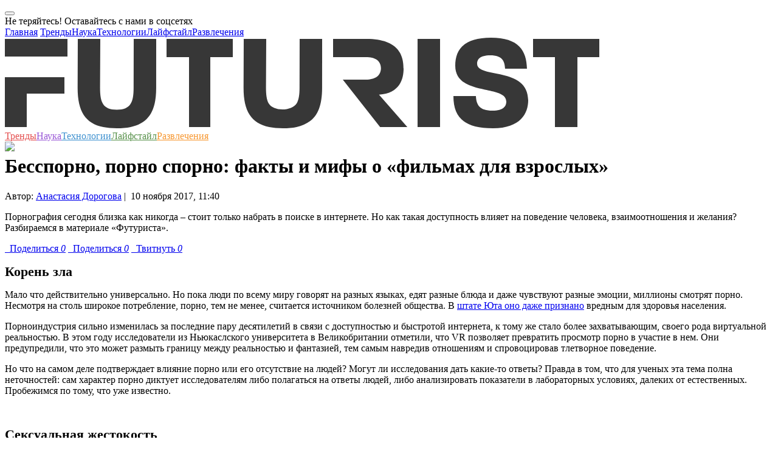

--- FILE ---
content_type: text/html; charset=UTF-8
request_url: https://futurist.ru/articles/1212-bessporno-porno-sporno-fakti-i-mifi-o-filymah-dlya-vzroslih
body_size: 23634
content:



<!DOCTYPE html>
<html class="fa-events-icons-ready" lang="en-US">
<head>
    <link rel="manifest" href="/manifest.json">
    <meta charset="UTF-8">
    <meta http-equiv="X-UA-Compatible" content="IE=edge">
    <meta http-equiv="Content-Type" content="text/html; charset=UTF-8">
    <meta name="viewport" content="width=device-width, initial-scale=1">
    <meta name="keywords" content="порно, гендер, мозг, лайфстайл, отношения , Футурист.ру, футурист, futurist, футуризм, трансляции, интервью, подборки, статьи, новости, события, фото, видео, опросы, голосования, рейтинги, тесты, Нобелевская премия, ученые, российские ученые, лженаука, эксперимент, теория, университет, разоблачение, популяризация, будущее, прогноз">
    <meta name="description" content="Порнография сегодня близка как никогда – стоит только набрать в поиске в интернете. Но как такая доступность влияет на поведение человека, взаимоотношения и желания? Разбираемся в материале «Футуриста». — на «Футуристе»">
    <meta name='yandex-verification' content='49ec9c59272c79ab'/>

    <link rel="icon" type="image/vnd.microsoft.icon" href="/img/favicon.ico">
    <link rel="apple-touch-icon" href="/img/touch-icon-120.png"/>
    <link rel="apple-touch-icon" href="/img/touch-icon-152.png"/>
    <link rel="apple-touch-icon" href="/img/touch-icon-1024.png"/>
    <link rel="apple-touch-icon" href="/img/touch-icon-1024.png"/>

    <script src="https://acdn.adnxs.com/prebid/not-for-prod/1/prebid.js"></script>
        <meta name="csrf-param" content="_csrf">
<meta name="csrf-token" content="x45sWwH-WHWec9qHYtXQsq73Cr2CdRubHZ2TwAk9Xq6T3QE9YKgrG9E1t-Ea5Z7z-o1a2_Q2Q-p3wuafP0lpgw==">
    <title>Бесспорно, порно спорно: факты и мифы о «фильмах для взрослых» | Futurist - будущее уже здесь</title>
    <meta name="twitter:card" content="summary_large_image">
<meta name="twitter:site" content="@futurist_ru">
<meta name="twitter:title" content="Бесспорно, порно спорно: факты и мифы о «фильмах для взрослых»">
<meta name="twitter:image" content="http://futurist.ru/images/nut_articles/image/ec4905c98b4cbe723fc7c5b5e1f7ee78.jpg">
<meta name="twitter:image:width" content="435">
<meta name="twitter:image:height" content="375">
<meta name="twitter:url" content="https://futurist.ru/articles/1212-bessporno-porno-sporno-fakti-i-mifi-o-filymah-dlya-vzroslih">
<meta name="relap-image" content="https://futurist.ru/images/nut_articles/image/ec4905c98b4cbe723fc7c5b5e1f7ee78.jpg">
<meta property="og:url" content="https://futurist.ru/articles/1212-bessporno-porno-sporno-fakti-i-mifi-o-filymah-dlya-vzroslih">
<meta property="og:type" content="website">
<meta property="og:title" content="Бесспорно, порно спорно: факты и мифы о «фильмах для взрослых»">
<meta property="og:description" content="Порнография сегодня близка как никогда – стоит только набрать в поиске в интернете. Но как такая доступность влияет на поведение человека, взаимоотношения и желания? Разбираемся в материале «Футуриста».">
<meta property="og:image" content="https://futurist.ru/images/nut_articles/image/ec4905c98b4cbe723fc7c5b5e1f7ee78.jpg">
<meta property="robots" content="NOARCHIVE">
<link href="https://futurist.ru/articles/1212-bessporno-porno-sporno-fakti-i-mifi-o-filymah-dlya-vzroslih" rel="canonical">
<link href="/assets/all-fec7845f60dea582fcd44e79a3b30018.css" rel="stylesheet">
<link href="/assets/909ec577/css/bootstrap-select.min.css" rel="stylesheet">
<link href="/assets/17c11ec2/css/social-popup.css?v=2" rel="stylesheet">
<script src="https://relap.io/api/v6/head.js?token=dAx0IKQgK1eqeYyJ" async=""></script>
    <!-- Yandex.Metrika counter -->
    <script type="text/javascript">
        (function (d, w, c) {
            (w[c] = w[c] || []).push(function () {
                try {
                    w.yaCounter43761764 = new Ya.Metrika({
                        id: 43761764,
                        clickmap: true,
                        trackLinks: true,
                        accurateTrackBounce: true,
                        webvisor: true
                    });
                } catch (e) {
                }
            });

            var n = d.getElementsByTagName("script")[0],
                s = d.createElement("script"),
                f = function () {
                    n.parentNode.insertBefore(s, n);
                };
            s.type = "text/javascript";
            s.async = true;
            s.src = "https://mc.yandex.ru/metrika/watch.js";

            if (w.opera == "[object Opera]") {
                d.addEventListener("DOMContentLoaded", f, false);
            } else {
                f();
            }
        })(document, window, "yandex_metrika_callbacks");
    </script>
    <noscript>
        <div><img src="https://mc.yandex.ru/watch/43761764" style="position:absolute; left:-9999px;" alt=""/></div>
    </noscript>
    <!-- /Yandex.Metrika counter -->

    <!-- Facebook Conversion Code for Futurist -->
    <script>(function () {
            var _fbq = window._fbq || (window._fbq = []);
            if (!_fbq.loaded) {
                var fbds = document.createElement('script');
                fbds.async = true;
                fbds.src = '//connect.facebook.net/en_US/fbds.js';
                var s = document.getElementsByTagName('script')[0];
                s.parentNode.insertBefore(fbds, s);
                _fbq.loaded = true;
            }
        })();
        window._fbq = window._fbq || [];
        window._fbq.push(['track', '6040549555924', {'value': '0.00', 'currency': 'EUR'}]);
    </script>
    <script type="text/javascript">
    var pbjs_currency = 1, // -> to $1
        eur2usd = 1.1,
        testPrebid = false;
</script>
<script>
    var adUnits = [{
        code: 'yandex_rtb_R-A-283799-9',
        sizes: [[300, 250]],
        bids: [{
            bidder: 'appnexus',
            params: {placementId: '14366025'}
        },
            {
                bidder: 'adform',
                params: {mid: '619610'}
            }]
    }];
    var pbjs = pbjs || {};
    pbjs.que = pbjs.que || [];
    pbjs.que.push(function () {
        for (var i = 0; i < adUnits.length; i++) {
            shuffle(adUnits[i].bids);
        }
        pbjs.addAdUnits(adUnits);
        pbjs.requestBids({
            timeout: 2000,
            bidsBackHandler: function (bidResponses) {
                //show ads w/o adserver
                var iframe = document.getElementById('yandex_rtb_R-A-283799-9_if');
                var ifdoc = iframe.contentWindow.document;
                var highestCpmBids = pbjs.getHighestCpmBids('yandex_rtb_R-A-283799-9');
                if (highestCpmBids.length > 0) {
                    pbjs.renderAd(ifdoc, highestCpmBids[0].adId);
                } else {
                    testPrebid = true;
                }
            }
        });
        pbjs.bidderSettings = {
            audienceNetwork: {
                bidCpmAdjustment: function (bidCpm) {
                    return (bidCpm * 0.75);
                }
            },
            aol: {
                bidCpmAdjustment: function (bidCpm) {
                    return (bidCpm * 0.8);
                }
            },
            adform: {
                bidCpmAdjustment: function (bidCpm) {
                    return (bidCpm * 0.9) * eur2usd;
                }
            },
            smartadserver: {
                bidCpmAdjustment: function (bidCpm) {
                    return (bidCpm * 0.9) * eur2usd;
                }
            },
            pubmatic: {
                bidCpmAdjustment: function (bidCpm) {
                    return (bidCpm * 0.9);
                }
            }
        };

    });

    function shuffle(a) {
        var i = 0, j = 0, temp = null;
        for (i = a.length - 1; i > 0; i--) {
            j = Math.floor(Math.random() * (i + 1));
            temp = a[i];
            a[i] = a[j];
            a[j] = temp;
        }
    }
</script>
    <noscript><img height="1" width="1" alt="" style="display:none"
                   src="https://www.facebook.com/tr?ev=6040549555924&amp;cd[value]=0.00&amp;cd[currency]=EUR&amp;noscript=1">
    </noscript>

    <script async src="//pagead2.googlesyndication.com/pagead/js/adsbygoogle.js"></script>
<script>
    (adsbygoogle = window.adsbygoogle || []).push({
        google_ad_client: "ca-pub-6964181501766062",
        enable_page_level_ads: true
    });
</script>
<script async custom-element="amp-auto-ads"
        src="https://cdn.ampproject.org/v0/amp-auto-ads-0.1.js">
</script>    <script type="text/javascript" async src="https://relap.io/api/v6/head.js?token=vy9Wro4KDvMOXVhd"></script></head>
<body class="no-share">
<amp-auto-ads type="adsense"
              data-ad-client="ca-pub-6964181501766062">
</amp-auto-ads>
<!-- Rating@Mail.ru counter -->
<script type="text/javascript">
    var _tmr = window._tmr || (window._tmr = []);
    _tmr.push({id: "2732930", type: "pageView", start: (new Date()).getTime()});
    (function (d, w, id) {
        if (d.getElementById(id)) return;
        var ts = d.createElement("script");
        ts.type = "text/javascript";
        ts.async = true;
        ts.id = id;
        ts.src = (d.location.protocol == "https:" ? "https:" : "http:") + "//top-fwz1.mail.ru/js/code.js";
        var f = function () {
            var s = d.getElementsByTagName("script")[0];
            s.parentNode.insertBefore(ts, s);
        };
        if (w.opera == "[object Opera]") {
            d.addEventListener("DOMContentLoaded", f, false);
        } else {
            f();
        }
    })(document, window, "topmailru-code");
</script>
<noscript>
    <div style="position:absolute;left:-10000px;">
        <img src="//top-fwz1.mail.ru/counter?id=2732930;js=na" style="border:0;" height="1" width="1"
             alt="Рейтинг@Mail.ru"/>
    </div>
</noscript>
<!-- //Rating@Mail.ru counter -->
<div id="fb-root"></div>
<script>(function (d, s, id) {
        var js, fjs = d.getElementsByTagName(s)[0];
        if (d.getElementById(id)) return;
        js = d.createElement(s);
        js.id = id;
        js.src = "//connect.facebook.net/ru_RU/sdk.js#xfbml=1&version=v2.4";
        fjs.parentNode.insertBefore(js, fjs);
    }(document, 'script', 'facebook-jssdk'));</script>
<script>
    (function (i, s, o, g, r, a, m) {
        i['GoogleAnalyticsObject'] = r;
        i[r] = i[r] || function () {
            (i[r].q = i[r].q || []).push(arguments)
        }, i[r].l = 1 * new Date();
        a = s.createElement(o),
            m = s.getElementsByTagName(o)[0];
        a.async = 1;
        a.src = g;
        m.parentNode.insertBefore(a, m)
    })(window, document, 'script', '//www.google-analytics.com/analytics.js', 'ga');

    ga('create', 'UA-73654927-1', 'auto');
    ga('send', 'pageview');

</script>


    <div class="social-popup modal fade"
         id="socialPopupModal"
         tabindex="-1"
         role="dialog"
         aria-labelledby="myModalLabel">
        <div class="modal-dialog" role="document">
            <div class="modal-content">
                <div class="modal-body">
                    <button type="button"
                            class="close social-popup__close-btn-wrapper"
                            data-dismiss="modal"
                            aria-label="Close">
                        <span aria-hidden="true" class="social-popup__close-btn"></span>
                    </button>
                    <div class="social-popup__header">
                        Не теряйтесь! Оставайтесь с нами в соцсетях                    </div>
                    <div class="social-popup__socials">
                        <a href="https://vk.com/futurist_ru"
                           class="social-popup__social-item social-popup__social-item--vk"
                           target="_blank"></a>
                        <a href="https://www.facebook.com/futurist.ru/"
                           class="social-popup__social-item social-popup__social-item--fb"
                           target="_blank"></a>
                        <a href="https://t-do.ru/futurist_ru"
                           class="social-popup__social-item social-popup__social-item--tg"
                           target="_blank"></a>
                    </div>
                    <div class="clearfix"></div>
                </div>
            </div>
        </div>
    </div>




<!-- Popupmenu -->
<div class="show-menu">
    <div class="show-menu-top">
        <a href="#" class="menu-close"><span class="icon-close"></span></a>
    </div>
    <div class="container">
        <div class="row">
            <div class="col-xs-12 no-padding">
                <div class="menu-nav">
                    <nav>
                        <a href="/">Главная</a>
                        <a class="trends" href="//futurist.ru/trends" title="Тренды">Тренды</a><a class="science" href="//futurist.ru/science" title="Наука">Наука</a><a class="technologies" href="//futurist.ru/technologies" title="Технологии">Технологии</a><a class="life" href="//futurist.ru/life" title="Лайфстайл">Лайфстайл</a><a class="fun" href="//futurist.ru/fun" title="Развлечения">Развлечения</a>                    </nav>
                    <div class="mobile-social">
                        <a href="https://www.facebook.com/futurist.ru/" title="Facebook" class="facebook"
                           target="_blank"><span class="icon-facebook"></span></a>
                        <a href="https://vk.com/futurist_ru" title="Vk" class="vk" target="_blank"><span
                                class="icon-vk"></span></a>
                        <a href="https://twitter.com/futurist_ru" title="Twitter" class="twitter" target="_blank"><span
                                class="icon-twitter"></span></a>
                        <a href="https://telegram.me/futurist_ru" title="Telegram" class="telegram"
                           target="_blank"><span class="icon-telegram"></span></a>
                        <a href="http://futurist.ru/rss.xml" title="RSS" class="rss" target="_blank"><span
                                class="icon-rss"></span></a>
                    </div>
                </div>
            </div>
        </div>
    </div>
</div>
<div class="overlay"></div>
<!-- Popupmenu End -->


<header>
    <div class="container header-block">
        <div class="row no-margin" style="position: relative;">
            <div class="col-lg-9 col-md-8 col-sm-6 col-xs-12 no-padding header-main">
                <a href="#" class="mobile-menu">
                    <span></span>
                    <span></span>
                    <span></span>
                </a>
                <a href="http://futurist.ru" title="Futurist" class="logo">
                    <svg xmlns="http://www.w3.org/2000/svg" width="978" height="149" viewBox="0 0 978 149">
                        <defs>
                            <style>
                                .cls-1 {
                                    fill: #373737;
                                    fill-rule: evenodd;
                                }
                            </style>
                        </defs>
                        <path id="Shape_1_copy" data-name="Shape 1 copy" class="cls-1" d="M248.943,82.653c0,37.844-12.3,58.143-42.009,64.3-13.7,2.84-32.468,2.6-44.966.052-29.748-6.07-42.25-26.26-42.25-64.352L120,2h37l-0.393,80.2c0,23.777,4.526,36.231,27.611,36.231,22.857,0,27.609-12.454,27.609-36.231L212,2h37ZM338,32V147H303V32H266V2H375V32H338ZM679,147V2h37V147H679ZM942,32V147H905V32H869V2H978V32H942ZM103,31V2H0V31H103ZM0,65v82H36V92H98V65H0ZM521.943,82.653c0,37.844-12.4,57.7-42.009,64.3-12.451,2.777-33.093,2.57-44.966.052-29.7-6.3-42.25-26.26-42.25-64.352L393,2h37l-0.393,80.2c0,11.093,1.048,19.851,4.393,25.8,7.638,13.585,38.308,13.1,46.162-.04,3.561-5.957,4.665-14.553,4.665-25.76L485,2h37Zm93.617,11.1C650.187,91.709,656,67.078,656,51c0-19.022-5.586-48.963-61.26-48.963L540,2V32h54c7.834,0,13.316,1.428,17.089,3.706,10.442,6.3,9.969,23.368-.1,29.317C607.277,67.215,601.632,69,594,69H556l61.372,77.963h44.811ZM803.057,149C755.078,149,738,130.646,738,96h37c0.678,14.718,6.1,24.016,27.151,24.016,18.784,0,22.849-7.77,22.849-15.016,0-28.079-84-8.276-84-59,0-25.362,13.172-46,58.662-46C845.831,0,858.32,21.562,859,51H823c-0.681-12.229-4.1-22.016-24.47-22.016C781.556,28.984,777,35.526,777,43c0,24.23,84,4.3,84,60C861,124.286,848.546,149,803.057,149Z"/>
                    </svg>

                </a>
            </div>
            <nav class="header-nav">
                <a class="trends" href="//futurist.ru/trends" title="Тренды" style="color: #e45050">Тренды</a><a class="science" href="//futurist.ru/science" title="Наука" style="color: #9a59d7">Наука</a><a class="technologies" href="//futurist.ru/technologies" title="Технологии" style="color: #4092d0">Технологии</a><a class="life" href="//futurist.ru/life" title="Лайфстайл" style="color: #59924c">Лайфстайл</a><a class="fun" href="//futurist.ru/fun" title="Развлечения" style="color: #f79832">Развлечения</a>            </nav>
            <div class="col-lg-3 col-md-4 col-sm-6 col-xs-12 no-padding header-second" style="height: 1px;">
                <a href="#" id="open-search" class="open-search" style="display: block;"><span class="icon-search"></span></a>
                <div class="header-social" style="display: block;">
                    <a href="https://www.facebook.com/futurist.ru/" title="Facebook" class="facebook" target="_blank"><span class="icon-facebook"></span></a>
                    <a href="https://vk.com/futurist_ru" title="Vk" class="vk" target="_blank"><span class="icon-vk"></span></a>
                    <a href="https://twitter.com/futurist_ru" title="Twitter" class="twitter" target="_blank"><span class="icon-twitter"></span></a>
                    <a href="https://telegram.me/futurist_ru" title="Telegram" class="telegram" target="_blank"><span class="icon-telegram"></span></a>
                    <a href="https://www.youtube.com/channel/UCBk-LDqzfRRFYXZt9wOnSdg" target="_blank"><img src="/img/icons/youtube-new.png" /></a>
                </div>
                <div class="show-search-holder">
                    <div class="show-search" style="display: none;">
                        <div class="show-search-icon"><span id="search-btn" class="icon-search"></span></div>
                        <form id="search-form" action="/search" method="get">
                            <input id="search-bar" placeholder="Что вам найти?" name="search" value="" class="show-search-input" type="search">
                            <input type="hidden" value="Найти"/>
                            <span class="show-search-hide"><span id="show-search-hide" class="icon-close"></span></span>
                        </form>
                    </div>
                </div>
                <script type="text/javascript">(function(w,d,c){var s=d.createElement('script'),h=d.getElementsByTagName('script')[0],e=d.documentElement;if((' '+e.className+' ').indexOf(' ya-page_js_yes ')===-1){e.className+=' ya-page_js_yes';}s.type='text/javascript';s.async=true;s.charset='utf-8';s.src=(d.location.protocol==='https:'?'https:':'http:')+'//site.yandex.net/v2.0/js/all.js';h.parentNode.insertBefore(s,h);(w[c]||(w[c]=[])).push(function(){Ya.Site.Form.init()})})(window,document,'yandex_site_callbacks');</script>
            </div>
        </div>
    </div>
</header>

<div class="container no-padding" style="margin-top: 10px">
    </div>

<main>
    

<div id="additional-info-data">
    <div class="content">
        <a href="#" class="additional-info-close icon-close"></a>
        <div class="data-holder"></div>
    </div>
</div>
<div class="container no-padding main-page">

    
    
    <div class="row no-margin">
        <div class="col-lg-8 col-md-8">
            <div id="postCont" class="post-content">

                <div>
                                                                            </div>

                <h1 class="post-title">Бесспорно, порно спорно: факты и мифы о «фильмах для взрослых»</h1>

                <div class="post-info">

                    
                    <span class="post-author">
                                                    Автор: <a
                                    href="/authors/%D0%90%D0%BD%D0%B0%D1%81%D1%82%D0%B0%D1%81%D0%B8%D1%8F+%D0%94%D0%BE%D1%80%D0%BE%D0%B3%D0%BE%D0%B2%D0%B0">Анастасия Дорогова</a>&nbsp;|&nbsp;
                                                10&nbsp;ноября&nbsp;2017,&nbsp;11:40                    </span>
                </div>

                                    <p class="lid_text">
                        Порнография сегодня близка как никогда – стоит только набрать в поиске в интернете. Но как такая доступность влияет на поведение человека, взаимоотношения и желания? Разбираемся в материале «Футуриста».                    </p>
                
                <div class="post-social">
                    <a href="#" title="Поделиться" class="facebook l-fb like social_share" data-type="fb" data-url="https://futurist.ru/articles/1212-bessporno-porno-sporno-fakti-i-mifi-o-filymah-dlya-vzroslih" title="Facebook"><span class="icon-facebook"></span> &nbsp; Поделиться <i class="l-count">0</i></a>
<a href="#" title="Поделиться" class="vk like l-vk social_share" data-type="vk" data-url="https://futurist.ru/articles/1212-bessporno-porno-sporno-fakti-i-mifi-o-filymah-dlya-vzroslih" title="Vkontakte"><span class="icon-vk"></span> &nbsp; Поделиться <i class="l-count">0</i></a>
<a href="#" title="Твитнуть" class="twitter l-tw like social_share" data-type="tw" data-url="https://futurist.ru/articles/1212-bessporno-porno-sporno-fakti-i-mifi-o-filymah-dlya-vzroslih" title="Twitter"><span class="icon-twitter"></span> &nbsp; Твитнуть <i class="l-count">0</i></a>                </div>

                <p><strong><b><span style="font-size:22px;">Корень зла</span></b></strong></p>
<p>Мало что действительно универсально. Но пока люди по всему миру говорят на разных языках, едят разные блюда и даже чувствуют разные эмоции, миллионы смотрят порно. Несмотря на столь широкое потребление, порно, тем не менее, считается источником болезней общества. В <a href="http://le.utah.gov/~2016/bills/static/SCR009.html" target="_blank">штате Юта оно даже признано</a> вредным для здоровья населения.</p>
<p>Порноиндустрия сильно изменилась за последние пару десятилетий в связи с доступностью и быстротой интернета, к тому же стало более захватывающим, своего рода виртуальной реальностью. В этом году исследователи из Ньюкаслского университета в Великобритании отметили, что VR позволяет превратить просмотр порно в участие в нем. Они предупредили, что это может размыть границу между реальностью и фантазией, тем самым навредив отношениям и спровоцировав тлетворное поведение.</p>
<p>Но что на самом деле подтверждает влияние порно или его отсутствие на людей? Могут ли исследования дать какие-то ответы? Правда в том, что для ученых эта тема полна неточностей: сам характер порно диктует исследователям либо полагаться на ответы людей, либо анализировать показатели в лабораторных условиях, далеких от естественных. Пробежимся по тому, что уже известно.</p>
<p><img alt="" src="/images/nut_articles/image/d01fa534c7c9e6bd2d4b62ba23fbd522.gif" style="width: 500px; height: 228px;" /></p>
<p><strong><b><span style="font-size:22px;">Сексуальная жестокость</span></b></strong></p>
<p>Фундаментальный вопрос, касающийся порнографии, который возникает каждый раз, когда насильственное <a href="http://www.bbc.com/news/uk-22803502" target="_blank">преступление связано с использованием преступником порнографии</a>: есть ли от порно эффект поощрения, нормализации или даже побуждения актов изнасилования и сексуального насилия?</p>
<p>Эта тема изучается уже десятилетиями. В 1970-х, например, <strong><b>Берл Катчински,</b></strong> профессор криминологии в Университете Копенгагена оценивал сексуальные преступления в Дании, Швеции и Германии на предмет легализации порно в 60-70-х. Он не обнаружил никакой корреляции между ростом преступности и декриминализацией. Некоторые типы сексуальных преступлений снизились за этот период, в том числе изнасилование и растление детей.</p>
<p>В 1995 <a href="http://onlinelibrary.wiley.com/doi/10.1111/j.1460-2466.1995.tb00711.x/abstract" target="_blank">мета-анализ из 24 исследований и 4000 участников</a> измерил соотношение между просмотром порно и представлениями людей об изнасиловании и сексуальном насилии. В анализе использовалась шкала &laquo;мифов об изнасиловании&raquo;, оценивавшая убеждения человека в том числе на основе ответа на вопрос, насколько они согласны с утверждением: &laquo;Женщина, которая идет в дом к мужчине на их первом свидании, показывает, что готова заняться сексом&raquo;.</p>
<p>Те, кто смотрел порно, больше соглашались с мифами по сравнению с контрольной группой, но только в экспериментальных исследованиях. В не экспериментальных, то есть полагающихся на ответы участников, никакой взаимосвязи не оказалось. Так что убедительности не вышло.</p>
<p>Тем не менее, в последние годы порно обвиняют в возросшей жестокости. В документальном фильме один из &laquo;звезд-ветеранов&raquo; <strong><b>Энтони Хардвуд </b></strong>называл порно 90-х &laquo;занятием любовью на кровати&raquo; и &laquo;сексом, когда любовь-морковь&raquo;. Но в 2010, когда было <a href="http://journals.sagepub.com/doi/abs/10.1177/1077801210382866" target="_blank">проанализировано более 300 различных</a> порно-сцен, 88% из них оказались с применением физической агрессии. Большинство &laquo;виновников&raquo; были мужчинами, а их &laquo;жертвами&raquo; – женщины, которые отвечали на агрессию наслаждением или реагировали нейтрально.</p>
<p>В обзоре 80 исследований в 2009 пришли к выводу, что связь между просмотром порно и жестокостью зачастую преувеличена масс-медиа и политиками. <strong><b>Нил Маламут</b></strong> из Калифорнийского университета в Лос-Анджелесе провел многочисленные исследования с участием 300 мужчин и обнаружил, что те, кто уже сексуально агрессивен и при этом смотрит жесткое порно, с большей вероятностью совершит насилие сам. Маламут подчеркивает, что порно не является причиной жестокости. В 2013 на радио ВВС 4 он сравнил просмотр порно с алкоголем, предположив, что само по себе оно не опасно, но может иметь последствия для тех, кто уже в зоне риска.</p>
<p><img alt="" src="/images/nut_articles/image/7db1a22077e92d94a262984202b0dbe2.gif" style="width: 500px; height: 269px;" /></p>
<p><strong><b><span style="font-size:22px;">Мозг и тело</span></b></strong></p>
<p><a href="https://jamanetwork.com/journals/jamapsychiatry/fullarticle/1874574" target="_blank">Согласно исследованию 2014 года</a>, просмотр порно может уменьшить часть мозга, отвечающую за удовольствие. Ученые из Института Макса Планка в Берлине изучили мозг более 60 мужчин, пока те просматривали порнографические изображения, а затем провели опрос на предмет их привычки. Было установлено, что полосатое тело, часть мозга, участвующая в системе вознаграждения, была меньше у тех, кто смотрел много порно, – им требовалось гораздо больше графического материала для возбуждения. Исследователям не удалось выяснить, побуждало ли маленькое полосатое тело к просмотру порно или же частые просмотры вызвали его уменьшение, однако они все же склоняются ко второму варианту.</p>
<p>В эректильной дисфункции обычно обвиняют порно за десенсибилизацию, но мало кто из ученых поддерживает подобное мнение. На самом деле порно может помочь в половом возбуждении. По мнению исследователей из Калифорнийского и Конкордиийского университетов, мужчины, регулярно смотрящие порно, легче и сильнее возбуждаются при его просмотре.</p>
<p><img alt="" src="/images/nut_articles/image/60208592efebec9ed4aa8d1ab391f703.gif" style="width: 500px; height: 400px;" /></p>
<p><strong><b><span style="font-size:22px;">Отношения </span></b></strong></p>
<p>&laquo;Мой друг хотел, чтобы его девушка оделась и вела себя как порно-звезда. Порно так доступно. Ты видишь, как парни смотрят его на уроке в телефоне, в автобусе&raquo;, – это цитата семнадцатилетнего подростка, записанном в ходе недавнего <a href="http://www.parliament.uk/documents/commons-committees/women-and-equalities/FixersSS.pdf" target="_blank">расследования правительства Великобритании</a> сексуальных домогательств и насилия в школе. Но пока порно вовсю обвиняют во вреде взаимоотношениям, особенно у молодых людей, исследования фокусируются на взрослых. И выводы противоречат друг другу.</p>
<p>В 1989 <strong><b>Дуглас Кендрик</b></strong> предупреждал, что порно лишает мужчин интереса к их партнерам. Как замечает аспирант Университета Западного Онтарио <strong><b>Ронда Балзарини</b></strong>, работа Кендрика была &laquo;чрезвычайно влиятельной&raquo;. В ноябре прошлого года она провела аналогичные испытания, подключив в 10 раз больше участников, – 150 гетеросексуальных женщин и 400 гетеросексуальных мужчин – чтобы оспорить результаты. Балзарини демонстрировала участникам развороты журналов с обнаженными фото противоположного пола, фотографии одетых людей и абстрактное искусство и не обнаружила никакой разницы в том, как участники отзывались о своих партнерах до и после. Однако Балзарини признает, что результаты могли оказаться другими в связи с тем, что изначально исследование проводилось почти 30 лет назад, когда распространенность и содержание порно было совсем другими, нежели сейчас.</p>
<p>В опубликованном в мае исследовании, напротив, утверждается, что порно может быть признаком грядущего развода. Опираясь на три базы данных, собранных в 2006-2014., ученые выяснили, что вероятность развода была вдвое выше у американцев, которые начали смотреть порно. Те, кто смотрел порно 2-3 раза в месяц, имели самые высокие показатели по расставанию. Тем не менее, исследование не отвечает на вопрос, является ли просмотр порно причиной развода или же симптомом несчастливых взаимоотношений. Что любопытно: люди, смотревшие порно едва ли не несколько раз в день, склонны к разводу еще меньше, чем те, кто не смотрит его совсем.</p>
<p><img alt="" src="/images/nut_articles/image/3c77e302b6ea4088f50c1bb020e516c5.gif" style="width: 500px; height: 500px;" /></p>
<p><strong><b><span style="font-size:22px;">Сексуальная жизнь</span></b></strong></p>
<p>Порно с самого начала обвиняли в том, что оно встает между партнерами в их половой жизни. Это может быть связано с характером выбираемого порно, поскольку мужчины могут начать смотреть его из-за неудовлетворенности в сексуальной жизни. Но с женщинами все наоборот.</p>
<p>Ученые предполагают, что это может быть связано с тем, что женщины скорее смотрят порно с партнером, а не одни. Мужчины же зачастую выбирают менее нейтральные сцены, когда смотрят фильмы в одиночестве. Согласно другой работе, те, кто смотрит порно со своим партнером, чувствуют большую преданность и сексуальную удовлетворенность во взаимоотношениях по сравнению с теми, кто смотрит сам с собой.</p>
<p><img alt="" src="/images/nut_articles/image/79524931d8ba0581e7b3ec870912159e.gif" style="width: 500px; height: 318px;" /></p>
<p><strong><b><span style="font-size:22px;">Зависимость</span></b></strong></p>
<p>Среди всех грехов, приписываемых порно, зависимость – страшнейших из всех.</p>
<p>В одной из работ Кембриджского университета зависимость от порно сравнили с наркотиками после того, как обнаружили, что они одинаково воздействуют на мозг. Участниками были гетеросексуальные мужчины, у половины из которых наблюдалось компульсивное сексуальное поведение, то есть зависимость от множественных неразборчивых связей и одержимость мыслями о сексе, которые вызывают внутренний конфликт, негативно влияют на работу, отношения и другие сферы жизни. Их попросили оценить сексуальные и несексуальные видеоклипы, в то время как они были подключены к МРТ.</p>
<p>Выяснилось, что три области мозга, которые были более активными у респондентов с расстройством, так же задействованы у наркоманов во время принятия наркотиков. Такие участники демонстрировали высокий уровень желания по отношению к видео с сексуальными сценами, но при этом они необязательно им нравились. Диссоциация между желанием и симпатией согласуется с теорией, лежащей в основе наркозависимости, называемой &laquo;побуждающей мотивацией&raquo;, когда наркоманы продолжают зависеть от наркотика, потому что хотят его, а не потому что наслаждаются им. Однако ученые подчеркивают, что это не доказывает, что порно вызывает привыкание.</p>
<p>Национальная служба здравоохранения Великобритании связывает зависимость от секса с наркозависимостью и утверждает, что расстройство может включать в себя неконтролируемую привычку смотреть порно. Но, хотя порно и может быть компонентом зависимости, нет доказательств того, что оно само по себе ее вызывает.</p>
<p><img alt="" src="/images/nut_articles/image/59e57eaebd94dbeaa97e2fdb0c5152dc.gif" style="width: 500px; height: 281px;" /></p>
<p><strong><b><span style="font-size:22px;">Сексуальное поведение</span></b></strong></p>
<p>Порно делает людей более открытыми по отношению к сексу, но, как показывает одна из работ, в этом может быть небольшой перебор.</p>
<p>Гомосексуальные мужчины, которые смотрят более откровенное порно, где презервативы не используют, с меньшей вероятностью будут использовать защиту, согласно опросу 265 мужчин. И напротив, если в просматриваемом порно секс в презервативе, мужчины скорее используют его.</p>
<p>Презервативы не очень-то жалуют в порно индустрии, где актеры регулярно проверяются на заболевания, передающиеся половым путем. В прошлом году Калифорния отвергла предложения о требовании для порноактеров надевать презервативы во время сексуальных сцен, несмотря на то, что необходимы меры по уменьшению распространения ЗППП у актеров. Критики утверждали, что такое правило уничтожило бы индустрию в этом штате.</p>
<p>Порно также связывают с сексуальной распущенностью: по некоторым данным его просмотр в семь раз увеличивает вероятность случайного секса, но такое утверждение оказалось верным лишь для несчастливых людей.</p>
<p>Анализ данных 2002-2004. показал, что те, кто смотрел порно, имели большее количество партнеров и кратковременных отношений и скорее были готовы платить за секс. И все же здесь снова неясно, явилось ли порно причиной подобного поведения или же было одним из его проявлений.</p>
<p><img alt="" src="/images/nut_articles/image/4c595b91ac8a3b3480ad9dd833843d26.gif" style="width: 500px; height: 375px;" /></p>
<p><strong><b><span style="font-size:22px;">Отношение к женщинам</span></b></strong></p>
<p>Порно уже давно обвиняют в разжигании сексистских взглядов и насаждении завышенных и даже нереальных сексуальных ожиданий. Ученые из Копенгагенского и Калифорнийского университетов расспросили 200 взрослых об их потреблении порно и оценили их личность с точки зрения согласованности, которая входит в &laquo;большую пятерку&raquo; личностных особенностей – насколько человек бескорыстен, доверчив, общителен и готов прийти на помощь.</p>
<p>После просмотра порно в лабораторных условиях были отмечено негативное отношение к женщинам, включая стереотипное и враждебное, но лишь у мужчин с низкой согласованностью личности.</p>
<p><img alt="" src="/images/nut_articles/image/9d59d2e150bc572ec37f4ce7c68c55da.gif" style="width: 500px; height: 376px;" /></p>
<p><strong><b><span style="font-size:22px;">Какие выводы</span></b></strong></p>
<p>Просмотр порно связан с множественными проблемами для отдельных людей и общества в целом – но на каждого обвиняющее исследование находится и оправдывающее. Чаще всего доказательства неоднозначны, а методы и объемы исследований оказываются недостаточными.</p>
<p>Станет ли полное погружение в будущем порно вместе с тем и более рискованным? Прогнозировать рано.</p>
<p>Главный вопрос заключается в причинно-следственных связях: привлекает ли порно людей с предрасположенностями к сексуальной агрессии, несчастных в отношениях, людей с меньшим полосатым телом в мозгу и зависимых от секса – или же оно провоцирует подобные вещи? Довольно каверзная тема для исследования, но пока ответы неокончательные, все свидетельствует о том, что возможный негативный эффект зависит, в первую очередь, от того, кто его смотрит.</p>
<p><a href="http://www.bbc.com/future/story/20170926-is-porn-harmful-the-evidence-the-myths-and-the-unknowns" target="_blank">Оригинал статьи</a></p>

                <div class="end-of-material-content"></div>
                <div class="post-social share-friends wow bounceInUp" data-wow-delay="0.3s"
                     data-wow-duration="0.5s">
                    <h3 class="h3-first-line">Понравилась статья?</h3>
                    <h3>Поделись с друзьями!</h3>
                    <a href="#" title="Поделиться" class="facebook l-fb like social_share" data-type="fb" data-url="https://futurist.ru/articles/1212-bessporno-porno-sporno-fakti-i-mifi-o-filymah-dlya-vzroslih" title="Facebook"><span class="icon-facebook"></span> &nbsp; Поделиться <i class="l-count">0</i></a>
<a href="#" title="Поделиться" class="vk like l-vk social_share" data-type="vk" data-url="https://futurist.ru/articles/1212-bessporno-porno-sporno-fakti-i-mifi-o-filymah-dlya-vzroslih" title="Vkontakte"><span class="icon-vk"></span> &nbsp; Поделиться <i class="l-count">0</i></a>
<a href="#" title="Твитнуть" class="twitter l-tw like social_share" data-type="tw" data-url="https://futurist.ru/articles/1212-bessporno-porno-sporno-fakti-i-mifi-o-filymah-dlya-vzroslih" title="Twitter"><span class="icon-twitter"></span> &nbsp; Твитнуть <i class="l-count">0</i></a>                </div>

                <div id="relap-end-content"></div>

                <div>
                                                        </div>

                <div class='new-subscribe share-friends'>
    <h3>Подпишись на еженедельную рассылку</h3>
    <div class='row no-margin'>
    <form id="w6" action="/articles/1212-bessporno-porno-sporno-fakti-i-mifi-o-filymah-dlya-vzroslih" method="post">
<input type="hidden" name="_csrf" value="x45sWwH-WHWec9qHYtXQsq73Cr2CdRubHZ2TwAk9Xq6T3QE9YKgrG9E1t-Ea5Z7z-o1a2_Q2Q-p3wuafP0lpgw==">    
<input type="text" id="nutsubscribers-email" class="form-control" name="NutSubscribers[Email]" placeholder="Ваш e-mail" aria-required="true">
    <button id="subscribe-btn3" type="button" class='btn btn-success'>Подписаться</button>
    <div class="signup-error"></div>
    </div>
    </form></div>
                                    <div class="post-tags">
                        <span>Теги</span>
                                                        <a href="https://futurist.ru/tags/%D0%BF%D0%BE%D1%80%D0%BD%D0%BE"
                                   title="порно">порно</a>
                                                            <a href="https://futurist.ru/tags/%D0%B3%D0%B5%D0%BD%D0%B4%D0%B5%D1%80"
                                   title="гендер">гендер</a>
                                                            <a href="https://futurist.ru/tags/%D0%BC%D0%BE%D0%B7%D0%B3"
                                   title="мозг">мозг</a>
                                                            <a href="https://futurist.ru/tags/%D0%BB%D0%B0%D0%B9%D1%84%D1%81%D1%82%D0%B0%D0%B9%D0%BB"
                                   title="лайфстайл">лайфстайл</a>
                                                            <a href="https://futurist.ru/tags/%D0%BE%D1%82%D0%BD%D0%BE%D1%88%D0%B5%D0%BD%D0%B8%D1%8F+"
                                   title="отношения ">отношения </a>
                                                </div>
                                <div class="knowmore">
                    <div class="col-lg-12 col-md-12 no-padding knowmore-info" style="text-align: left;">
                                                    <span>Фото:</span> <a target="_blank" href="http://www.bbc.com/future/story/20170926-is-porn-harmful-the-evidence-the-myths-and-the-unknowns">http://www.bbc.com/future/story/20170926-is-porn-harmful-the-evidence-the-myths-and-the-unknowns</a>                                            </div>
                </div>

                <a name="comments"></a>
<div class="post-comments">
    <h2>Комментарии</h2>
    <div class="show-comments">
                    <div style="display: none" class="disqus_thread_id">a1212</div>
            <div id="disqus_thread"></div>
            <script>
                /**
                 * RECOMMENDED CONFIGURATION VARIABLES: EDIT AND UNCOMMENT THE SECTION BELOW TO INSERT DYNAMIC VALUES FROM YOUR PLATFORM OR CMS.
                 * LEARN WHY DEFINING THESE VARIABLES IS IMPORTANT: https://disqus.com/admin/universalcode/#configuration-variables
                 */

                var disqus_config = function () {
                    this.page.url = location.href; // Replace PAGE_URL with your page's canonical URL variable
                    this.page.identifier = $('.disqus_thread_id').html(); // Replace PAGE_IDENTIFIER with your page's unique identifier variable
                };

                (function() { // DON'T EDIT BELOW THIS LINE
                    var d = document, s = d.createElement('script');

                    s.src = '//futurist-1.disqus.com/embed.js';

                    s.setAttribute('data-timestamp', +new Date());
                    (d.head || d.body).appendChild(s);
                })();
            </script>
            <noscript>Please enable JavaScript to view the <a href="https://disqus.com/?ref_noscript" rel="nofollow">comments powered by Disqus.</a></noscript>
            </div>
</div>
            </div>
        </div>

        <div class="col-lg-4 col-md-4">
            <aside id="aside">
                <div id="relap-desktop-sidebar"></div>
                
                    <div>
                                                <div class="banners--with-max-width">
                                                    </div>

                    </div>

                        <div class="pictureDay" id="pictureDay">
        <div class="aside-title">Картина дня</div>
                                                            <div class="news-minibox">
                    <div class="news-minibox-cover">
                        <a href="/articles/1476-kataklizmi-kolonii-na-marse-i-3d-printeri-kakim-budet-mir-v-2118-godu"><img src="//futurist.ru/images/nut_articles/image/30f4da7c1c47c94a9861c1036ced0205.jpg" alt="Каким будет мир через 100 лет? Катаклизмы, колонии на Марсе и 3D-принтеры"></a>
                    </div>
                    <div class="news-minibox-content">
                        <span class="news-minibox-title"><a href="/articles/1476-kataklizmi-kolonii-na-marse-i-3d-printeri-kakim-budet-mir-v-2118-godu">Каким будет мир через 100 лет? Катаклизмы, колонии на Марсе и 3D-принтеры</a></span>
                                                    <a href="https://futurist.ru/trends" class="news-minibox-cat" style="color: #e45050">Тренды</a>
                                                                            <a href="https://futurist.ru/technologies" class="news-minibox-cat" style="color: #4092d0">Технологии</a>
                                            </div>
                </div>
                                                                <div class="news-minibox">
                    <div class="news-minibox-cover">
                        <a href="/articles/1353-istoriya-kriptovalyuti-v-rossii-ot-surrogata-do-glavnogo-slova"><img src="//futurist.ru/images/nut_articles/image/d8ef9513312a43f3a098b935d328753b.jpg" alt="История криптовалюты в России: от суррогата до главного слова"></a>
                    </div>
                    <div class="news-minibox-content">
                        <span class="news-minibox-title"><a href="/articles/1353-istoriya-kriptovalyuti-v-rossii-ot-surrogata-do-glavnogo-slova">История криптовалюты в России: от суррогата до главного слова</a></span>
                                                    <a href="https://futurist.ru/technologies" class="news-minibox-cat" style="color: #4092d0">Технологии</a>
                                                                    </div>
                </div>
                                                                <div class="news-minibox">
                    <div class="news-minibox-cover">
                        <a href="/articles/1326-metod-singapura-kak-avtoritarniy-rezhim-sozdaet-samoe-tehnologichnoe-gosudarstvo-planeti"><img src="//futurist.ru/images/nut_articles/image/7907e5ec6b7b7a0df6c7c391ebf1d4e2.jpg" alt="Метод Сингапура: как авторитарный режим создает самое технологичное государство планеты"></a>
                    </div>
                    <div class="news-minibox-content">
                        <span class="news-minibox-title"><a href="/articles/1326-metod-singapura-kak-avtoritarniy-rezhim-sozdaet-samoe-tehnologichnoe-gosudarstvo-planeti">Метод Сингапура: как авторитарный режим создает самое технологичное государство планеты</a></span>
                                                    <a href="https://futurist.ru/technologies" class="news-minibox-cat" style="color: #4092d0">Технологии</a>
                                                                    </div>
                </div>
                                                                <div class="news-minibox">
                    <div class="news-minibox-cover">
                        <a href="/articles/545-aleksandr-shulygin-rabota-stanet-privilegiey"><img src="//futurist.ru/images/nut_articles/image/e7e04a0df8df6998a51067fc8aef42bd.jpg" alt="Александр Шульгин: «Работа станет привилегией»"></a>
                    </div>
                    <div class="news-minibox-content">
                        <span class="news-minibox-title"><a href="/articles/545-aleksandr-shulygin-rabota-stanet-privilegiey">Александр Шульгин: «Работа станет привилегией»</a></span>
                                                    <a href="https://futurist.ru/trends" class="news-minibox-cat" style="color: #e45050">Тренды</a>
                                                                    </div>
                </div>
                                                <div class="clearfix"></div>
    </div>

                    <div>
                                                <div class="banners--with-max-width">
                                                                                </div>
                    </div>

                            </aside>
        </div>
    </div>

    <div class="margin-positiv-page">
                    </div>

    <div class="row margin-positiv-page">
        <div class="recomend-title">Рекомендуем</div>
                <div class="col-lg-4 col-md-4 col-sm-12 col-xs-12 no-padding">
            <div class="news-box">
                <div class="news-cover">
                                        <div class="coolImg">
                        <a href="/articles/367">
                            <img class="alleft" src="//futurist.ru/images/nut_articles/image/68ede79e790fac2a319fa6bbe9d90f0f.jpg" alt="Как соединить человеческий мозг и компьютер">
                        </a>
                    </div>
                    <div class="news-content-holder">
                        <div class="news-content">
                                                        <a href="/articles/367" class="news-title clamp-title">Как соединить человеческий мозг и компьютер</a>
                            <div class="news-meta">
                                                                    <a href="/trends" class="news-cat" style="color: #e45050">Тренды</a>
                                                                                                <div class="share-count">34</div>
                                <div class="share-links">
                                    <a href="#" class="facebook social_share" data-type="fb" data-url="https://futurist.ru/articles/367" title="Facebook"><span class="icon-facebook"></span></a>
                                    <a href="#" class="vk social_share" data-type="vk" data-url="https://futurist.ru/articles/367" title="Vk"><span class="icon-vk"></span></a>
                                    <a href="#" class="twitter social_share" data-text='Как соединить человеческий мозг и компьютер' data-type="tw" data-url="https://futurist.ru/articles/367" title="Twitter"><span class="icon-twitter"></span></a>
                                                                            <a href="#" class="telegram social_share" data-text='Как соединить человеческий мозг и компьютер' data-type="tg" data-url="https://futurist.ru/articles/367" title="Telegram"><span class="icon-telegram"></span></a>
                                                                        <a href="#" class="share-toogle" title="Share"><span class="icon-share"></span></a>
                                </div>
                                                                <div class="comment-link"><a class="icon-comment disqus-comment-count" data-disqus-identifier="a367" href="/articles/367#comments">&nbsp;</a></div>
                            </div>
                        </div>
                    </div>
                </div>
            </div>
        </div>
            <div class="col-lg-4 col-md-4 col-sm-12 col-xs-12 no-padding">
            <div class="news-box">
                <div class="news-cover">
                                        <div class="coolImg">
                        <a href="/news/6424-kak-gender-vliyaet-na-sposobnosti-k-mulytizadachnosti-rasskazivayut-uchenie">
                            <img class="alcenter" src="//futurist.ru/images/nut_news/image/19f0a6ee517b1efde924a83b8b05593e.jpg" alt="Как гендер влияет на способности к мультизадачности? Рассказывают ученые">
                        </a>
                    </div>
                    <div class="news-content-holder">
                        <div class="news-content">
                                                            <a href="/materials/Brain" class="news-label c-blue" style="background-color: #808080">Мозг</a>
                                                        <a href="/news/6424-kak-gender-vliyaet-na-sposobnosti-k-mulytizadachnosti-rasskazivayut-uchenie" class="news-title clamp-title">Как гендер влияет на способности к мультизадачности? Рассказывают ученые</a>
                            <div class="news-meta">
                                                                    <a href="/science" class="news-cat" style="color: #9a59d7">Наука</a>
                                                                                                <div class="share-count">9</div>
                                <div class="share-links">
                                    <a href="#" class="facebook social_share" data-type="fb" data-url="https://futurist.ru/news/6424-kak-gender-vliyaet-na-sposobnosti-k-mulytizadachnosti-rasskazivayut-uchenie" title="Facebook"><span class="icon-facebook"></span></a>
                                    <a href="#" class="vk social_share" data-type="vk" data-url="https://futurist.ru/news/6424-kak-gender-vliyaet-na-sposobnosti-k-mulytizadachnosti-rasskazivayut-uchenie" title="Vk"><span class="icon-vk"></span></a>
                                    <a href="#" class="twitter social_share" data-text='Как гендер влияет на способности к мультизадачности? Рассказывают ученые' data-type="tw" data-url="https://futurist.ru/news/6424-kak-gender-vliyaet-na-sposobnosti-k-mulytizadachnosti-rasskazivayut-uchenie" title="Twitter"><span class="icon-twitter"></span></a>
                                                                            <a href="#" class="telegram social_share" data-text='Как гендер влияет на способности к мультизадачности? Рассказывают ученые' data-type="tg" data-url="https://futurist.ru/news/6424-kak-gender-vliyaet-na-sposobnosti-k-mulytizadachnosti-rasskazivayut-uchenie" title="Telegram"><span class="icon-telegram"></span></a>
                                                                        <a href="#" class="share-toogle" title="Share"><span class="icon-share"></span></a>
                                </div>
                                                                <div class="comment-link"><a class="icon-comment disqus-comment-count" data-disqus-identifier="n6424" href="/news/6424-kak-gender-vliyaet-na-sposobnosti-k-mulytizadachnosti-rasskazivayut-uchenie#comments">&nbsp;</a></div>
                            </div>
                        </div>
                    </div>
                </div>
            </div>
        </div>
            <div class="col-lg-4 col-md-4 col-sm-12 col-xs-12 no-padding">
            <div class="news-box">
                <div class="news-cover">
                                        <div class="coolImg">
                        <a href="/news/6099-vas-tozhe-besit-svoy-golos-v-zapisi-obayasnyaem-pochemu-tak">
                            <img class="alcenter" src="//futurist.ru/images/nut_news/image/6577359a88219d168333dc827f8a8f7e.jpg" alt="Вас тоже бесит свой голос в записи? Объясняем, почему так">
                        </a>
                    </div>
                    <div class="news-content-holder">
                        <div class="news-content">
                                                            <a href="/materials/Brain" class="news-label c-blue" style="background-color: #808080">Мозг</a>
                                                        <a href="/news/6099-vas-tozhe-besit-svoy-golos-v-zapisi-obayasnyaem-pochemu-tak" class="news-title clamp-title">Вас тоже бесит свой голос в записи? Объясняем, почему так</a>
                            <div class="news-meta">
                                                                    <a href="/science" class="news-cat" style="color: #9a59d7">Наука</a>
                                                                                                <div class="share-count">301</div>
                                <div class="share-links">
                                    <a href="#" class="facebook social_share" data-type="fb" data-url="https://futurist.ru/news/6099-vas-tozhe-besit-svoy-golos-v-zapisi-obayasnyaem-pochemu-tak" title="Facebook"><span class="icon-facebook"></span></a>
                                    <a href="#" class="vk social_share" data-type="vk" data-url="https://futurist.ru/news/6099-vas-tozhe-besit-svoy-golos-v-zapisi-obayasnyaem-pochemu-tak" title="Vk"><span class="icon-vk"></span></a>
                                    <a href="#" class="twitter social_share" data-text='Вас тоже бесит свой голос в записи? Объясняем, почему так' data-type="tw" data-url="https://futurist.ru/news/6099-vas-tozhe-besit-svoy-golos-v-zapisi-obayasnyaem-pochemu-tak" title="Twitter"><span class="icon-twitter"></span></a>
                                                                            <a href="#" class="telegram social_share" data-text='Вас тоже бесит свой голос в записи? Объясняем, почему так' data-type="tg" data-url="https://futurist.ru/news/6099-vas-tozhe-besit-svoy-golos-v-zapisi-obayasnyaem-pochemu-tak" title="Telegram"><span class="icon-telegram"></span></a>
                                                                        <a href="#" class="share-toogle" title="Share"><span class="icon-share"></span></a>
                                </div>
                                                                <div class="comment-link"><a class="icon-comment disqus-comment-count" data-disqus-identifier="n6099" href="/news/6099-vas-tozhe-besit-svoy-golos-v-zapisi-obayasnyaem-pochemu-tak#comments">&nbsp;</a></div>
                            </div>
                        </div>
                    </div>
                </div>
            </div>
        </div>
        </div>

        <div class="row margin-positiv-recomend"  >
                        <div class="col-lg-3 col-md-3 col-sm-12 col-xs-12 no-padding">
                    <div class="popular-news">
                        <div class="popular-news-cover">
                                                        <div class="recImg">
                                <a href="/articles/262-test-kakoe-u-vas-psihicheskoe-otklonenie">
                                    <img class="alleft" src="//futurist.ru/images/nut_articles/image/1f080d6415e7636e40225b5c94cc305d.jpg" alt="Тест: какое у вас психическое отклонение?">
                                </a>
                            </div>
                            <div class="news-minibox-holder">
                                <div class="share-block">
                                    <div class="share-count">17</div>
                                    <div class="share-links">
                                        <a href="#" class="facebook social_share" data-type="fb" data-url="https://futurist.ru/articles/262-test-kakoe-u-vas-psihicheskoe-otklonenie" title="Facebook"><span class="icon-facebook"></span></a>
                                        <a href="#" class="vk social_share" data-type="vk" data-url="https://futurist.ru/articles/262-test-kakoe-u-vas-psihicheskoe-otklonenie" title="Vk"><span class="icon-vk"></span></a>
                                        <a href="#" class="twitter social_share" data-text='Тест: какое у вас психическое отклонение?' data-type="tw" data-url="https://futurist.ru/articles/262-test-kakoe-u-vas-psihicheskoe-otklonenie" title="Twitter"><span class="icon-twitter"></span></a>
                                                                                    <a href="#" class="telegram social_share" data-text='Тест: какое у вас психическое отклонение?' data-type="tg" data-url="https://futurist.ru/articles/262-test-kakoe-u-vas-psihicheskoe-otklonenie" title="Telegram"><span class="icon-telegram"></span></a>
                                                                                <a href="#" class="share-toogle" title="Share"><span class="icon-share"></span></a>
                                    </div>
                                                                        <div class="comment-link"><a class="icon-comment disqus-comment-count" data-disqus-identifier="a262" href="/articles/262-test-kakoe-u-vas-psihicheskoe-otklonenie#comments">&nbsp;</a></div>
                                </div>
                            </div>
                        </div>
                        <div class="popular-news-content">
                                                        <a href="/articles/262-test-kakoe-u-vas-psihicheskoe-otklonenie" class="popular-news-title">Тест: какое у вас психическое отклонение?</a>
                                                            <a href="/science" class="popular-news-cat" style="color: #9a59d7">Наука</a>
                                                                                </div>
                    </div>
                </div>
                                    <div class="col-lg-3 col-md-3 col-sm-12 col-xs-12 no-padding">
                    <div class="popular-news">
                        <div class="popular-news-cover">
                                                        <div class="recImg">
                                <a href="/articles/542-kak-rabotaet-ekstazi">
                                    <img class="alleft" src="//futurist.ru/images/nut_articles/image/1a939a1caf7ae120e64ee3f10a4dd3cb.jpg" alt="Как работает экстази">
                                </a>
                            </div>
                            <div class="news-minibox-holder">
                                <div class="share-block">
                                    <div class="share-count">1</div>
                                    <div class="share-links">
                                        <a href="#" class="facebook social_share" data-type="fb" data-url="https://futurist.ru/articles/542-kak-rabotaet-ekstazi" title="Facebook"><span class="icon-facebook"></span></a>
                                        <a href="#" class="vk social_share" data-type="vk" data-url="https://futurist.ru/articles/542-kak-rabotaet-ekstazi" title="Vk"><span class="icon-vk"></span></a>
                                        <a href="#" class="twitter social_share" data-text='Как работает экстази' data-type="tw" data-url="https://futurist.ru/articles/542-kak-rabotaet-ekstazi" title="Twitter"><span class="icon-twitter"></span></a>
                                                                                    <a href="#" class="telegram social_share" data-text='Как работает экстази' data-type="tg" data-url="https://futurist.ru/articles/542-kak-rabotaet-ekstazi" title="Telegram"><span class="icon-telegram"></span></a>
                                                                                <a href="#" class="share-toogle" title="Share"><span class="icon-share"></span></a>
                                    </div>
                                                                        <div class="comment-link"><a class="icon-comment disqus-comment-count" data-disqus-identifier="a542" href="/articles/542-kak-rabotaet-ekstazi#comments">&nbsp;</a></div>
                                </div>
                            </div>
                        </div>
                        <div class="popular-news-content">
                                                        <a href="/articles/542-kak-rabotaet-ekstazi" class="popular-news-title">Как работает экстази</a>
                                                            <a href="/science" class="popular-news-cat" style="color: #9a59d7">Наука</a>
                                                                                </div>
                    </div>
                </div>
                                    <div class="col-lg-3 col-md-3 col-sm-12 col-xs-12 no-padding">
                    <div class="popular-news">
                        <div class="popular-news-cover">
                                                        <div class="recImg">
                                <a href="/articles/1009-8-knig-po-meditsine-kotorie-nuzhno-prochitaty-dazhe-esli-ti-ne-medik">
                                    <img class="alright" src="//futurist.ru/images/nut_articles/image/b73fe5d90ef36e077ebff0bd3f629a24.jpg" alt="8 книг по медицине, которые нужно прочитать, даже если ты не медик">
                                </a>
                            </div>
                            <div class="news-minibox-holder">
                                <div class="share-block">
                                    <div class="share-count">684</div>
                                    <div class="share-links">
                                        <a href="#" class="facebook social_share" data-type="fb" data-url="https://futurist.ru/articles/1009-8-knig-po-meditsine-kotorie-nuzhno-prochitaty-dazhe-esli-ti-ne-medik" title="Facebook"><span class="icon-facebook"></span></a>
                                        <a href="#" class="vk social_share" data-type="vk" data-url="https://futurist.ru/articles/1009-8-knig-po-meditsine-kotorie-nuzhno-prochitaty-dazhe-esli-ti-ne-medik" title="Vk"><span class="icon-vk"></span></a>
                                        <a href="#" class="twitter social_share" data-text='8 книг по медицине, которые нужно прочитать, даже если ты не медик' data-type="tw" data-url="https://futurist.ru/articles/1009-8-knig-po-meditsine-kotorie-nuzhno-prochitaty-dazhe-esli-ti-ne-medik" title="Twitter"><span class="icon-twitter"></span></a>
                                                                                    <a href="#" class="telegram social_share" data-text='8 книг по медицине, которые нужно прочитать, даже если ты не медик' data-type="tg" data-url="https://futurist.ru/articles/1009-8-knig-po-meditsine-kotorie-nuzhno-prochitaty-dazhe-esli-ti-ne-medik" title="Telegram"><span class="icon-telegram"></span></a>
                                                                                <a href="#" class="share-toogle" title="Share"><span class="icon-share"></span></a>
                                    </div>
                                                                        <div class="comment-link"><a class="icon-comment disqus-comment-count" data-disqus-identifier="a1009" href="/articles/1009-8-knig-po-meditsine-kotorie-nuzhno-prochitaty-dazhe-esli-ti-ne-medik#comments">&nbsp;</a></div>
                                </div>
                            </div>
                        </div>
                        <div class="popular-news-content">
                                                            <a href="/materials/library" class="popular-news-label c-lightblue" style="background-color: #8B4513">Библиотека</a>
                                                        <a href="/articles/1009-8-knig-po-meditsine-kotorie-nuzhno-prochitaty-dazhe-esli-ti-ne-medik" class="popular-news-title">8 книг по медицине, которые нужно прочитать, даже если ты не медик</a>
                                                            <a href="/life" class="popular-news-cat" style="color: #59924c">Лайфстайл</a>
                                                                                </div>
                    </div>
                </div>
                                    <div class="col-lg-3 col-md-3 col-sm-12 col-xs-12 no-padding">
                    <div class="popular-news">
                        <div class="popular-news-cover">
                                                        <div class="recImg">
                                <a href="/news/6250-chto-govorit-o-nashem-mozge-eta-illyuziya-proveryte-i-vi">
                                    <img class="alcenter" src="//futurist.ru/images/nut_news/image/d32867deb7a84865b954aedb923294e9.jpg" alt="Что говорит о нашем мозге эта иллюзия? Проверьте и вы">
                                </a>
                            </div>
                            <div class="news-minibox-holder">
                                <div class="share-block">
                                    <div class="share-count">25</div>
                                    <div class="share-links">
                                        <a href="#" class="facebook social_share" data-type="fb" data-url="https://futurist.ru/news/6250-chto-govorit-o-nashem-mozge-eta-illyuziya-proveryte-i-vi" title="Facebook"><span class="icon-facebook"></span></a>
                                        <a href="#" class="vk social_share" data-type="vk" data-url="https://futurist.ru/news/6250-chto-govorit-o-nashem-mozge-eta-illyuziya-proveryte-i-vi" title="Vk"><span class="icon-vk"></span></a>
                                        <a href="#" class="twitter social_share" data-text='Что говорит о нашем мозге эта иллюзия? Проверьте и вы' data-type="tw" data-url="https://futurist.ru/news/6250-chto-govorit-o-nashem-mozge-eta-illyuziya-proveryte-i-vi" title="Twitter"><span class="icon-twitter"></span></a>
                                                                                    <a href="#" class="telegram social_share" data-text='Что говорит о нашем мозге эта иллюзия? Проверьте и вы' data-type="tg" data-url="https://futurist.ru/news/6250-chto-govorit-o-nashem-mozge-eta-illyuziya-proveryte-i-vi" title="Telegram"><span class="icon-telegram"></span></a>
                                                                                <a href="#" class="share-toogle" title="Share"><span class="icon-share"></span></a>
                                    </div>
                                                                        <div class="comment-link"><a class="icon-comment disqus-comment-count" data-disqus-identifier="n6250" href="/news/6250-chto-govorit-o-nashem-mozge-eta-illyuziya-proveryte-i-vi#comments">&nbsp;</a></div>
                                </div>
                            </div>
                        </div>
                        <div class="popular-news-content">
                                                            <a href="/materials/Brain" class="popular-news-label c-lightblue" style="background-color: #808080">Мозг</a>
                                                        <a href="/news/6250-chto-govorit-o-nashem-mozge-eta-illyuziya-proveryte-i-vi" class="popular-news-title">Что говорит о нашем мозге эта иллюзия? Проверьте и вы</a>
                                                            <a href="/science" class="popular-news-cat" style="color: #9a59d7">Наука</a>
                                                                                </div>
                    </div>
                </div>
                        </div>
    
            <div class="row popular-bottom margin-positiv loadmore-recomend">
            <div class="col-lg-12 col-md-12 col-sm-12 col-xs-12 no-padding text-center">
                <a href="#"
                   id="recommendlm"
                   data-page="7"
                   data-id="1212"
                   data-type="articles"
                   class="loadmore"><span class="icon-download"></span>Загрузить еще</a>
            </div>
        </div>
    </div>

<div>
    </div>

    </main>


<!-- Footer -->
<footer>
    <div class="container no-padding">
        <div class="row no-margin">
            <div class="col-lg-8 col-md-8 col-sm-12 col-xs-12 no-padding">
                <a href="http://futurist.ru" title="Futurist" class="footer-logo"><img
                            src="/img/logo-mini.svg" alt=""></a>
                <nav class="footer-nav">
                    <a href="https://futurist.ru/about" title="О нас">О нас</a>
                    <a href="https://futurist.ru/contacts" title="Контакты">Контакты</a>
                    <a href="https://futurist.ru/jobs" title="Вакансии">Вакансии</a>
                    <a href="https://futurist.ru/archive/news" title="Архив">Архив</a>
                </nav>
            </div>
            <div class="col-lg-4 col-md-4 col-sm-12 col-xs-12 no-padding">
                <div class="footer-social">
                    <a href="https://www.facebook.com/futurist.ru/" title="Facebook" class="facebook"
                       target="_blank"><span class="icon-facebook"></span></a>
                    <a href="https://vk.com/futurist_ru" title="Vk" class="vk" target="_blank"><span
                                class="icon-vk"></span></a>
                    <a href="https://twitter.com/futurist_ru" title="Twitter" class="twitter" target="_blank"><span
                                class="icon-twitter"></span></a>
                    <a href="https://telegram.me/futurist_ru" title="Telegram" class="telegram" target="_blank"><span
                                class="icon-telegram"></span></a>
                    <a href="https://www.youtube.com/channel/UCBk-LDqzfRRFYXZt9wOnSdg" target="_blank"><img
                                src="/img/icons/youtube-new.png"/></a>
                    <a href="http://futurist.ru/rss.xml" title="RSS" class="rss" target="_blank"><span
                                class="icon-rss"></span></a>
                </div>
            </div>
        </div>
    </div>
</footer>
<div style="display: none">
    <!--LiveInternet counter-->
    <script type="text/javascript"><!--
        document.write("<a href='//www.liveinternet.ru/click' " +
            "target=_blank><img src='//counter.yadro.ru/hit?t44.11;r" +
            escape(document.referrer) + ((typeof(screen) == "undefined") ? "" :
                ";s" + screen.width + "*" + screen.height + "*" + (screen.colorDepth ?
                screen.colorDepth : screen.pixelDepth)) + ";u" + escape(document.URL) +
            ";h" + escape(document.title.substring(0, 80)) + ";" + Math.random() +
            "' alt='' title='LiveInternet' " +
            "border='0' width='31' height='31'><\/a>")
        //--></script><!--/LiveInternet-->
</div>
<a href="#" class="up"><span class="glyphicon glyphicon-chevron-up"></span></a>
<div id="sub-start" class="modal fade" role="dialog">
    <div class="modal-dialog">
        <div class="modal-content">
            <div class="modal-body">
                <div class="subscribe subscribe-primary">
                    <div class="subscribe-top">
                        <a href="#" class="icon-close" data-dismiss="modal"></a>
                        <img id="what_was_popup" src="/img/twitter_r.png" alt="">
                        <h2>Спасибо, <br>
                            что поделились нашим <br>
                            материалом!</h2>
                        <p>Подпишитесь на наши новости
                            <br> по почте или в соцсетях</p>
                        <form id="w20" action="/articles/1212-bessporno-porno-sporno-fakti-i-mifi-o-filymah-dlya-vzroslih" method="post">
<input type="hidden" name="_csrf" value="x45sWwH-WHWec9qHYtXQsq73Cr2CdRubHZ2TwAk9Xq6T3QE9YKgrG9E1t-Ea5Z7z-o1a2_Q2Q-p3wuafP0lpgw==">                        

<input type="text" id="nutsubscribers-email" class="" name="NutSubscribers[Email]" placeholder="Ваш e-mail" aria-required="true">

<div class="help-block"></div>
                        <button id="subscribe-btn2" type="button">Подписаться</button>
                        <p class="signup-error"></p>
                        </form>                    </div>
                    <div class="subscribe-social">
                        <a target="_blank" href="https://www.facebook.com/futurist.ru/"><img src="/img/facebook_r.png"
                                                                                             alt=""></a>
                        <a target="_blank" href="https://vk.com/futurist_ru"><img src="/img/vk_r.png" alt=""></a>
                        <a target="_blank" href="https://twitter.com/futurist_ru"><img src="/img/twitter_r.png" alt=""></a>
                    </div>
                </div>
            </div>
        </div>
    </div>
</div>
<div id="sub-true" class="modal fade" role="dialog">
    <div class="modal-dialog">
        <div class="modal-content">
            <div class="modal-body">
                <button type="button" class="close" data-dismiss="modal">×</button>
                <img src="/img/news-icon.png" alt="">
                <h4 style="margin-bottom: 0px;">Теперь Вы <br>
                    не пропустите <br>
                    ничего важного</h4>
                <img src="/img/like-icon.png" alt="" style="margin-bottom: 40px; position:relative; right: 10px;">
            </div>
        </div>
    </div>
</div>
<!-- Footer end -->
<script src="/assets/all-020966dcbfc829a3269710f23bef2fc7.js"></script>
<script src="/assets/50ae41b7/yii.validation.js"></script>
<script src="/assets/50ae41b7/yii.activeForm.js"></script>
<script src="/js/social-small.js"></script>
<script src="/assets/909ec577/js/bootstrap-select.js"></script>
<script src="/assets/17c11ec2/js/js.cookie.js"></script>
<script src="/assets/17c11ec2/js/show.js?v=2"></script>
<script>new WOW().init();</script>
<script>jQuery(function ($) {
counter(1212,'articles');
$('.like').socialButton({
        "alternativeSummary": "Футурист: технологии будущего, научные открытия, инновационные идеи о мозге, космосе, эволюции",
        "alternativeImage": "https://futurist.ru/img/logo.png",
        "mobile": "false",
        "selectors": {
            "shareImages": "soc-material img[src]"
        },

    });
jQuery('#w6').yiiActiveForm([{"id":"nutsubscribers-email","name":"Email","container":".field-nutsubscribers-email","input":"#nutsubscribers-email","validate":function (attribute, value, messages, deferred, $form) {yii.validation.string(value, messages, {"message":"Email must be a string.","max":255,"tooLong":"Email should contain at most 255 characters.","skipOnEmpty":1});value = yii.validation.trim($form, attribute, [], value);yii.validation.required(value, messages, {"message":"Email cannot be blank."});yii.validation.email(value, messages, {"pattern":/^[a-zA-Z0-9!#$%&'*+\/=?^_`{|}~-]+(?:\.[a-zA-Z0-9!#$%&'*+\/=?^_`{|}~-]+)*@(?:[a-zA-Z0-9](?:[a-zA-Z0-9-]*[a-zA-Z0-9])?\.)+[a-zA-Z0-9](?:[a-zA-Z0-9-]*[a-zA-Z0-9])?$/,"fullPattern":/^[^@]*<[a-zA-Z0-9!#$%&'*+\/=?^_`{|}~-]+(?:\.[a-zA-Z0-9!#$%&'*+\/=?^_`{|}~-]+)*@(?:[a-zA-Z0-9](?:[a-zA-Z0-9-]*[a-zA-Z0-9])?\.)+[a-zA-Z0-9](?:[a-zA-Z0-9-]*[a-zA-Z0-9])?>$/,"allowName":false,"message":"Некорректный Email.","enableIDN":false,"skipOnEmpty":1});}}], []);
$(".selectpicker").addClass("show-menu-arrow");
$(".selectpicker").selectpicker({"style":"soc-select","size":5,"dropupAuto":false});
$(":reset").click(function(){
            $(this).closest("form").trigger("reset");
            $(".selectpicker").selectpicker("refresh");
        });
$(".selectpicker-10").addClass("show-menu-arrow");
$(".selectpicker-10").selectpicker({"style":"soc-select","size":10,"dropupAuto":false});
$(":reset").click(function(){
            $(this).closest("form").trigger("reset");
            $(".selectpicker-10").selectpicker("refresh");
        });
$(".selectpicker-15").addClass("show-menu-arrow");
$(".selectpicker-15").selectpicker({"style":"soc-select-15","size":15,"dropupAuto":false});
$(":reset").click(function(){
            $(this).closest("form").trigger("reset");
            $(".selectpicker-15").selectpicker("refresh");
        });
jQuery('#w20').yiiActiveForm([{"id":"nutsubscribers-email","name":"Email","container":".field-nutsubscribers-email","input":"#nutsubscribers-email","validate":function (attribute, value, messages, deferred, $form) {yii.validation.string(value, messages, {"message":"Email must be a string.","max":255,"tooLong":"Email should contain at most 255 characters.","skipOnEmpty":1});value = yii.validation.trim($form, attribute, [], value);yii.validation.required(value, messages, {"message":"Email cannot be blank."});yii.validation.email(value, messages, {"pattern":/^[a-zA-Z0-9!#$%&'*+\/=?^_`{|}~-]+(?:\.[a-zA-Z0-9!#$%&'*+\/=?^_`{|}~-]+)*@(?:[a-zA-Z0-9](?:[a-zA-Z0-9-]*[a-zA-Z0-9])?\.)+[a-zA-Z0-9](?:[a-zA-Z0-9-]*[a-zA-Z0-9])?$/,"fullPattern":/^[^@]*<[a-zA-Z0-9!#$%&'*+\/=?^_`{|}~-]+(?:\.[a-zA-Z0-9!#$%&'*+\/=?^_`{|}~-]+)*@(?:[a-zA-Z0-9](?:[a-zA-Z0-9-]*[a-zA-Z0-9])?\.)+[a-zA-Z0-9](?:[a-zA-Z0-9-]*[a-zA-Z0-9])?>$/,"allowName":false,"message":"Некорректный Email.","enableIDN":false,"skipOnEmpty":1});}}], []);
});</script><script type='text/javascript'>
    $(window).load(function () {
        $(document).ready(function () {
            doResize();
            $(window).on('resize', doResize);
        });

        function doResize() {
            $(".clamp-title").dotdotdot();
        }

    });

</script>

<div class="flyin-fb-join-us">
    <span class="glyphicon glyphicon-remove"></span>
    <a href="http://www.facebook.com/futurist.ru" target="_blank" class="fb_bango"></a>
    <div data-layout="button_count"
         class="fb-like" data-href="http://www.facebook.com/futurist.ru" data-send="false" data-show-faces="false"
         data-action="like"></div>
</div>


</body>
</html>


--- FILE ---
content_type: text/html; charset=utf-8
request_url: https://www.google.com/recaptcha/api2/aframe
body_size: 267
content:
<!DOCTYPE HTML><html><head><meta http-equiv="content-type" content="text/html; charset=UTF-8"></head><body><script nonce="buwuiX9UxfKKcB5-GBMiDw">/** Anti-fraud and anti-abuse applications only. See google.com/recaptcha */ try{var clients={'sodar':'https://pagead2.googlesyndication.com/pagead/sodar?'};window.addEventListener("message",function(a){try{if(a.source===window.parent){var b=JSON.parse(a.data);var c=clients[b['id']];if(c){var d=document.createElement('img');d.src=c+b['params']+'&rc='+(localStorage.getItem("rc::a")?sessionStorage.getItem("rc::b"):"");window.document.body.appendChild(d);sessionStorage.setItem("rc::e",parseInt(sessionStorage.getItem("rc::e")||0)+1);localStorage.setItem("rc::h",'1769371051787');}}}catch(b){}});window.parent.postMessage("_grecaptcha_ready", "*");}catch(b){}</script></body></html>